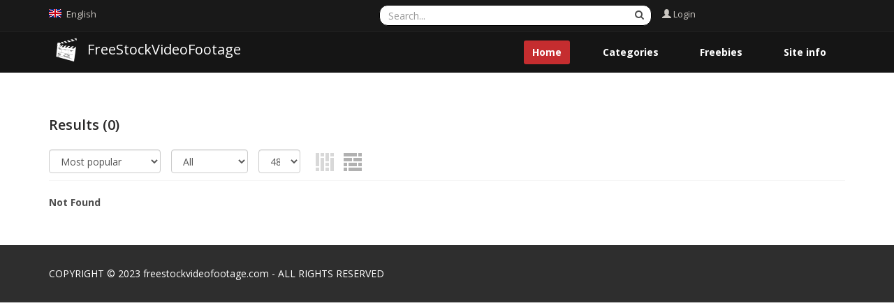

--- FILE ---
content_type: text/html; charset=utf-8
request_url: https://www.freestockvideofootage.com/?search=strings
body_size: 3929
content:
<!DOCTYPE html>
<html lang="en">
<head>

    <meta name="viewport" content="width=device-width, initial-scale=1.0">
	<link href="/images/favicon.gif" type="image/gif" rel="icon">
	<link href="/images/favicon.gif" type="image/gif" rel="shortcut icon">
	<title>freestockvideofootage.com  - strings</title>
	<meta name="description" content="Unlock endless possibilities for your projects with freestockvideofootage.com's vast library of exceptional, royalty-free stock videos. From stunning nature scenes to dynamic corporate clips, find the perfect footage to elevate your content withou. ">
	<meta name="keywords" content="free stock, free videos, no copyright videos, free stock videos, hd stock video footage, No Copyright 4K Motion Graphics
No Copyright HD Motion Graphics, No Copyright HD Visual Effects, No Copyright HD Stock Fotage, No Copyright Music Loops ">
	<meta http-equiv="Content-Type" content="text/html; charset=utf-8">
	
	
    <link href="//maxcdn.bootstrapcdn.com/bootstrap/3.3.2/css/bootstrap.min.css" rel="stylesheet">
	<link href="//maxcdn.bootstrapcdn.com/font-awesome/4.3.0/css/font-awesome.min.css" rel="stylesheet" >
    <link href="https://cdnjs.cloudflare.com/ajax/libs/animate.css/3.5.2/animate.min.css" rel="stylesheet">
    <link href="https://cdnjs.cloudflare.com/ajax/libs/prettyPhoto/3.1.6/css/prettyPhoto.min.css" rel="stylesheet">
    <link href="/templates/tcorlate/assets/css/main.css" rel="stylesheet">
    <link href="/templates/tcorlate/style.css" rel="stylesheet">
    <script src="https://ajax.googleapis.com/ajax/libs/jquery/1.11.2/jquery.min.js"></script>
	<script src="https://ajax.googleapis.com/ajax/libs/jqueryui/1.11.2/jquery-ui.min.js"></script>
	<script src="/templates/tcorlate/custom.js" type="text/javascript"></script>
	<script src="/members/JsHttpRequest.js" type="text/javascript"></script>





    <!--[if lt IE 9]>
    <script src="https://cdnjs.cloudflare.com/ajax/libs/html5shiv/3.7.3/html5shiv.min.js"></script>
    <script src="https://cdnjs.cloudflare.com/ajax/libs/respond.js/1.4.2/respond.min.js"></script>
 <![endif]--> 



<script type="text/javascript" src="//s7.addthis.com/js/300/addthis_widget.js#pubid=tommyvideo"></script>  

<!-- Global site tag (gtag.js) - Google Analytics -->
<script async src="https://www.googletagmanager.com/gtag/js?id=G-HWPDXY771R"></script>
<script>
  window.dataLayer = window.dataLayer || [];
  function gtag(){dataLayer.push(arguments);}
  gtag('js', new Date());

  gtag('config', 'G-HWPDXY771R');
</script>

<script async src="https://pagead2.googlesyndication.com/pagead/js/adsbygoogle.js?client=ca-pub-3719939378238544"
     crossorigin="anonymous"></script>
<ins class="adsbygoogle"
     style="display:block"
     data-ad-format="autorelaxed"
     data-ad-client="ca-pub-3719939378238544"
     data-ad-slot="4298230247"></ins>
</head><!--/head-->

<body class="homepage">




    <header id="header">
        <div class="top-bar">
            <div class="container">
                <div class="row">
                	<div class="col-sm-2 col-xs-2 col-md-5 col-lg-5 header-lang dropdown">
                		<a data-toggle="dropdown" href="#" class="hidden-xs hidden-sm"><img src="/admin/images/languages/english.gif" class="lang_img">English</a>
                		<a href="/members/languages_list.php" class="hidden-md hidden-lg"><img src="/admin/images/languages/english.gif" class="lang_img"></a>
						<div class="dropdown-menu lang_menu">
							<ul><li><a href='/members/language.php?lang=English'><img src='/admin/images/languages/english.gif' >English</a></li></ul>
						</div>
                	</div>
                    <div class="col-sm-8 col-xs-6 col-md-4 col-lg-4 nopadding">
                       <form role="search" class="search-box" method="GET" action="/index.php" id="main_search">
	<div class="form-group has-feedback">
		<input id="search" name="search" type="text" class="form-control" placeholder="Search..." autocomplete="off">
		<i class="fa fa-search form-control-feedback"></i>
	</div>
	<div id="instant_search"></div>
</form>

                    </div>           
					<div  class="col-sm-1 col-xs-2 col-md-1 col-lg-1 header-members dropdown">
						 <div class='hidden-lg hidden-md'>
	<a href="/members/login.php"><i class="glyphicon glyphicon-user header-search-button"></i></a>
</div>
<div class='hidden-xs hidden-sm'>
<a href="#" data-toggle="dropdown"><i class="glyphicon glyphicon-user header-search-button"></i> <span class="hidden-xs hidden-sm">Login</span></a>
<div class="dropdown-menu members_menu">
	<h5 class="white">Member Area</h5>
	<form class="login-form margin-clear" method="post" action="/members/check.php">
		<div class="form_field">
			<input class="form-control" type="text" name="l" placeholder="Username" value="" />
		</div>
		<div class="form_field">
			<input class="form-control" name="p" type="password" placeholder="Password" value="" />
		</div>
		<div class="form_field">
			<input type="submit" class="btn btn-md btn-primary" value="Login" />
		</div>
	</form>
		<a href="/members/forgot.php">Forgot Password?</a><br>
		<a href="/members/signup.php">Sign Up</a><br>
		
		
		



<h5 class="white">Login without Signup</h5>
<div class="sign-in">
	<ul class="social">
		
		
		
		
	</ul>
</div>
</div>
</div>
					</div>
                </div>
            </div><!--/.container-->
        </div><!--/.top-bar-->




        <nav class="navbar navbar-inverse" role="banner">
            <div class="container">
                <div class="navbar-header" style="display:flex;align-items:center;">
                    <button type="button" class="navbar-toggle" data-toggle="collapse" data-target=".navbar-collapse">
                        <span class="sr-only">Toggle navigation</span>
                        <span class="icon-bar"></span>
                        <span class="icon-bar"></span>
                        <span class="icon-bar"></span>
                    </button>
                    <a class="navbar-brand" href="/"><img src="/templates/tcorlate/images/logo.png"></a>
					<span style="color:white;font-size:20px;margin-left:0.5rem;">FreeStockVideoFootage</span>
                </div>		
                <div class="collapse navbar-collapse navbar-right">
	<ul class="nav navbar-nav">
		<li class="active"><a href="/">Home</a></li>

             
                
                





      
	
		
	

         

	<li class="dropdown"><a href='/members/categories.php'  class="dropdown-toggle" data-toggle="dropdown">Categories</a>
			<ul class="dropdown-menu">

               <li><a href='/category/no-copyright-4k-motion-graphics.html'>No Copyright 4K Motion Graphics</a></li>
               <li><a href='/category/no-copyright-hd-motion-graphics.html'>No Copyright HD Motion Graphics</a></li>
               <li><a href='/category/no-copyright-hd-visual-effects.html'>No Copyright HD Visual Effects</a></li>
                <li><a href='/category/no-copyright-hd-stock-footage.html'>No Copyright HD Stock Fotage</a></li>
               <li><a href='/category/no-copyright-music-loops.html'>No Copyright Music Loops</a></li>
               <li><a href="/category/free-hd-motion-graphics.html">Free HD Motion Graphics</a></li>
                             
              

                             
               
                              
			</ul>
		</li>


	
<li class="dropdown"><a href="/category/free-hd-motion-graphics.html">Freebies</a></li>



        

		<li class="dropdown"><a href='#'  class="dropdown-toggle" data-toggle="dropdown"> Site info</a>
				<ul class="dropdown-menu">
					<li><a href='/pages/terms-and-conditions.html'>Terms and Conditions</a></li><li><a href='/pages/privacy-policy.html'>Privacy Policy</a></li><li><a href='/contacts/'>Contact Us</a></li>
				</ul>
		</li>



		
	</ul>
</div>






            </div><!--/.container-->







        </nav><!--/nav-->

<meta name="p:domain_verify" content="c0ece2ed400f8e188d9ffdec0b4a6483"/>



    </header><!--/header-->



		<div class="container second_page">





















<div id='lightbox_menu_ok'></div><div id='lightbox_menu_error'></div><div id='lightbox' style='top:0px;left:0px;position:absolute;z-index:1000;display:none'></div>
<div class='modal fade' id='modal_window' tabindex='-1' role='dialog' aria-labelledby='myModalLabel' aria-hidden='true' data-backdrop='false'>
  <div class='modal-dialog'>
    <div class='modal-content'>
    </div>
  </div>
</div>
<script type="text/javascript" language="JavaScript">

//Add to cart on catalog listing
function add_cart(x) {
	flag_add=true;
	x_number=0;
	value=x;
    for(i=0;i<cart_mass.length;i++) {
		if(cart_mass[i]==x) {
			flag_add=false;
			x_number=i;
		}
	}
    
    if(flag_add)
    {
    	cart_mass[cart_mass.length]=x;
    	
    	jQuery.ajax({
			type:'POST',
			url:'/members/shopping_cart_add_light.php',
			data:'id=' + value,
			success:function(data){
				if(document.getElementById('shopping_cart')) {
					document.getElementById('shopping_cart').innerHTML = data.box_shopping_cart;
				}
				if(document.getElementById('shopping_cart_lite')) {
					document.getElementById('shopping_cart_lite').innerHTML = data.box_shopping_cart_lite;
				}
				if(document.getElementById('cart'+value.toString())) {
					document.getElementById('cart'+value.toString()).innerHTML ="<a href='javascript:add_cart("+value+");' class='ac2'>In your cart</a>";
				}
				
				if(typeof reload_cart == 'function') 
				{
					reload_cart();
				}	
			}
		});
    }
    else
    {
   	 	cart_mass[x_number]=0;
   	 	
   	 	jQuery.ajax({
			type:'POST',
			url:'/members/shopping_cart_delete_light.php',
			data:'id=' + value,
			success:function(data){
				if(document.getElementById('shopping_cart')) {
					document.getElementById('shopping_cart').innerHTML = data.box_shopping_cart;
				}
				if(document.getElementById('shopping_cart_lite')) {
					document.getElementById('shopping_cart_lite').innerHTML = data.box_shopping_cart_lite;
				}
				if(document.getElementById('cart'+value.toString())) {
					document.getElementById('cart'+value.toString()).innerHTML ="<a href='javascript:add_cart("+value+");' class='ac'>ADD TO CART</a>";
				}
				
				if(typeof reload_cart == 'function') 
				{
					reload_cart();
				}	
			}
		});
    }
}






		$(function(){
		$('.preview_listing').each(function(){
     		$(this).animate({opacity:'1.0'},1);
   			$(this).mouseover(function(){
     		$(this).stop().animate({opacity:'0.3'},600);
    		});
    		$(this).mouseout(function(){
    		$(this).stop().animate({opacity:'1.0'},300);
    		});
		});

		});
		
//Video mp4/mov preview
function lightboxon_istock(fl,width,height,event,rt) {
	rcontent="<video   width='"+width+"' height='"+height+"' autoplay controls><source src='"+fl+"' type='video/mp4'></video>";

	preview_moving(rcontent,width,height,event);
}

</script>
<script type="text/javascript" src="/inc/js/colorpicker/js/colorpicker.js"></script>
<script type='text/javascript' src='/inc/js/colorpicker/js/eye.js'></script>
<script type='text/javascript' src='/inc/js/colorpicker/js/utils.js'></script>
<link href="/inc/js/colorpicker/css/colorpicker.css" rel="stylesheet">


<style>
/*New styles for the previews. It overwrites style.css file.*/
.item_list 
{ 
	width: 340px;
}

.item_list_img
{
	width: 340px;
	height: 340px;
}

.item_list_text1,.item_list_text2,.item_list_text3,.item_list_text4
{
	width: 340px;
}

</style>



<div class="search_header_mobile visible-phone"></div>
<div class="clearfix" style="padding-bottom:10px;margin-bottom:20px;border-bottom:1px solid #f5f5f5">
		
	<h1 style="font-size:20px;margin:10px 0px 10px 0px">Results <span id="result_count">(0)</span>
	</h1>
	<div id="search_header2">
	<div id="search_sort">
		<select onChange='location.href=this.value' style='width:160px' class='form-control'><option value='/index.php?search=strings&vd=downloaded' >Most downloaded</option><option value='/index.php?search=strings&vd=popular' selected>Most popular</option><option value='/index.php?search=strings&vd=date' >Date</option><option value='/index.php?search=strings&vd=rated' >Top Rated</option></select>	</div>
	
	<div id="search_contentmenu">
		<select onChange='location.href=this.value' style='width:110px'  class='form-control'><option value='/index.php?search=strings&c=all'  selected >All</option><option value='/index.php?search=strings&c=featured' >Featured</option><option value='/index.php?search=strings&c=free' >Free</option></select>	</div>

	<div id="search_items"><select onChange='location.href=this.value' style='width:60px' class='form-control'><option value='/index.php?search=strings&items=12&str=1' >12</option><option value='/index.php?search=strings&items=24&str=1' >24</option><option value='/index.php?search=strings&items=36&str=1' >36</option><option value='/index.php?search=strings&items=48&str=1'  selected >48</option><option value='/index.php?search=strings&items=96&str=1' >96</option></select></div>
			<div id="search_flow_menu">
				<a href="/index.php?search=strings&flow=1"><img src="/templates/tcorlate/images/view1.gif" class='disabled' style='margin-top:0px'></a>
		<a href="/index.php?search=strings&flow=2"><img src="/templates/tcorlate/images/view2.gif" class='active' style='margin-top:0px'></a>
			</div>
		
		</div>
		
</div>
<div class="search_header_mobile visible-phone"></div>




	<script src="/inc/js/collageplus/jquery.collagePlus.min.js"></script>
	<script src="/inc/js/collageplus/extras/jquery.removeWhitespace.js"></script>
    <script src="/inc/js/collageplus/extras/jquery.collageCaption.js"></script>
	<script>
	$(document).ready(function(){
	
	

	
		refreshCollagePlus();
		
		$('.home_preview').each(function(){
     		$(this).animate({opacity:'1.0'},1);
   			$(this).mouseover(function(){
     		$(this).stop().animate({opacity:'0.6'},600);
    		});
    		$(this).mouseout(function(){
    		$(this).stop().animate({opacity:'1.0'},300);
    		});
    	});
	});
	

	
	function refreshCollagePlus() {
    	$('.item_list_page').removeWhitespace().collagePlus({
        	'targetHeight'    : 210,
            'fadeSpeed'       : "slow",
            'effect'          : 'default',
            'direction'       : 'vertical',
            'allowPartialLastRow'       : true
    	});
	}
	
	// This is just for the case that the browser window is resized
    var resizeTimer = null;
    $(window).bind('resize', function() {
        if (resizeTimer) clearTimeout(resizeTimer);
        resizeTimer = setTimeout(refreshCollagePlus, 200);
    });

	</script>
	<style>

	.item_list_page img{
    	margin:10px;
    	padding:0px;
    	display:inline-block;
    	vertical-align:bottom;
    	opacity:1;
	}
	</style>
	<link rel="stylesheet" type="text/css" href="/inc/js/collageplus/css/transitions.css" media="all" />
	

<div class='item_list_page' id="flow_body">
	<p><b>Not Found</b></p></div>

<script>
check_carts('In your cart');
</script>






</div>
<footer id="footer" class="midnight-blue">
        <div class="container">
            <div class="row">
                <div class="col-sm-9">
                    <span>COPYRIGHT © 2023 freestockvideofootage.com - ALL RIGHTS RESERVED</span>
                </div>
                <div class="col-sm-3">
					<div class="social">
												
					</div>
                </div>
            </div>
        </div>
    </footer>

--- FILE ---
content_type: text/html; charset=utf-8
request_url: https://www.google.com/recaptcha/api2/aframe
body_size: 250
content:
<!DOCTYPE HTML><html><head><meta http-equiv="content-type" content="text/html; charset=UTF-8"></head><body><script nonce="OpubqLGqj0IQHtjAB1MMyQ">/** Anti-fraud and anti-abuse applications only. See google.com/recaptcha */ try{var clients={'sodar':'https://pagead2.googlesyndication.com/pagead/sodar?'};window.addEventListener("message",function(a){try{if(a.source===window.parent){var b=JSON.parse(a.data);var c=clients[b['id']];if(c){var d=document.createElement('img');d.src=c+b['params']+'&rc='+(localStorage.getItem("rc::a")?sessionStorage.getItem("rc::b"):"");window.document.body.appendChild(d);sessionStorage.setItem("rc::e",parseInt(sessionStorage.getItem("rc::e")||0)+1);localStorage.setItem("rc::h",'1769023797046');}}}catch(b){}});window.parent.postMessage("_grecaptcha_ready", "*");}catch(b){}</script></body></html>

--- FILE ---
content_type: application/javascript
request_url: https://www.freestockvideofootage.com/templates/tcorlate/custom.js
body_size: 5269
content:
function make_cart() {	
	total=0;
	qty=0;
	
	for(i=0;i<cart_mass.length;i++) {
		if(cart_remove[i]==0) {
			total+=cart_price[i]*cart_qty[i];
			qty+=cart_qty[i]*1;
		}
	}

cart_content="<a href=\""+site_root+"members/shopping_cart.php\"  class='cart hidden-xs hidden-sm'>\<i class=\"glyphicon glyphicon-shopping-cart\"></i>\<span class=\"cart-notification\">"+cart_word+" ("+qty+")</span></a><a href=\""+site_root+"members/shopping_cart.php\" class=\"cart hidden-lg hidden-md\">\<i class=\"glyphicon glyphicon-shopping-cart\"></i></a>";
	
	if(total!=0) {
		cart_content+="<div class=\"dropdown-menu cart_menu\">";
	}
	
	cart_text="";
	
	if(total!=0) {
		cart_text="<table class='table_cart3'><thead><tr><th  colspan='2'>"+cart_word_item+"</th><th>"+cart_word_subtotal+"</th><th></th><th></th></tr></thead><tbody>";
	}

	for(i=0;i<cart_mass.length;i++) {
		if(cart_remove[i]==0) {
			cart_text+="<tr id='cart_tr_top_"+i+"'><td class='cart_preview'><a href=\""+cart_url[i]+"\"><img src=\""+cart_photo[i]+"\" alt=\""+cart_title[i]+"\"></a></td><td class='hidden-xs hidden-sm'><a href=\""+cart_url[i]+"\"> "+cart_title[i]+" </a><span class=\"small\"> "+cart_description[i]+" </span></td><td nowrap  class='hidden-xs'><b>"+cart_currency1+cart_price[i]+" "+cart_currency2+"</b></td><td style=\"text-align:center\">x&nbsp;"+cart_qty[i]+"</td><td  style=\"width:10%;text-align:center\"><a href='javascript:remove_cart_position("+i+","+cart_content_id[i]+")'><i class='glyphicon glyphicon-remove'></i></a></td></tr>";
		}
	}
	
	if(total!=0) {
		cart_text+="<tr><td colspan=\"5\">"+cart_word_total+": <b>"+cart_currency1+total.toFixed(2)+" "+cart_currency2+"</b></td></tr></tbody></table><div><a href='"+site_root+"members/shopping_cart.php' class=\"btn btn-success btn-sm\">"+cart_word_view+"</a>&nbsp;&nbsp;&nbsp;<a href='"+site_root+"members/checkout.php' class=\"btn btn-danger btn-sm\">"+cart_word_checkout+"</a></div></div>";
	}
	
	cart_content+=cart_text;
		
	$('#cart_desktop').html(cart_content);	
}



  
function remove_cart_position(value,content_id) {
    jQuery.ajax({
		type:'POST',
		url:site_root+'members/shopping_cart_delete.php',
		data:'id=' + content_id,
		success:function(data){
			cart_remove[value]=1;
			make_cart();
		}
	});
}  
    


function search_go(value) {
	document.getElementById('search').value=value;
	$('#site_search').submit();
}

function show_search() {
    jQuery.ajax({
		type:'POST',
		url:site_root+'members/search_lite.php',
		data:'search=' + document.getElementById('search').value,
		success:function(data){
			search_result=data
			if(search_result!="")
			{
				jQuery('#instant_search').slideDown("fast");
				document.getElementById('instant_search').innerHTML =search_result;
			}
			else
			{
				document.getElementById('instant_search').style.display='none';
			}
		}
	});
}




function reload_cart() {
	cart_mass.splice(0,cart_mass.length);
	cart_title.splice(0,cart_title.length);
	cart_price.splice(0,cart_price.length);
	cart_qty.splice(0,cart_qty.length);
	cart_url.splice(0,cart_url.length);
	cart_photo.splice(0,cart_photo.length);
	cart_description.splice(0,cart_description.length);
	cart_remove.splice(0,cart_remove.length);	
	cart_content_id.splice(0,cart_content_id.length);


	if($('#list_cart_mass').val()!="") {
		cart_mass = $('#list_cart_mass').val().split('||');
	}
	
	if($('#list_cart_title').val()!="") {
		cart_title = $('#list_cart_title').val().split('||');
	}
	
	if($('#list_cart_price').val()!="") {
		cart_price = $('#list_cart_price').val().split('||');
	}
	
	if($('#list_cart_qty').val()!="") {
		cart_qty = $('#list_cart_qty').val().split('||');
	}
	
	if($('#list_cart_url').val()!="") {
		cart_url = $('#list_cart_url').val().split('||');
	}
	
	if($('#list_cart_photo').val()!="") {
		cart_photo = $('#list_cart_photo').val().split('||');
	}
	
	if($('#list_cart_description').val()!="") {
		cart_description = $('#list_cart_description').val().split('||');
	}
	
	if($('#list_cart_remove').val()!="") {
		cart_remove = $('#list_cart_remove').val().split('||');
	}
	
	if($('#list_cart_content_id').val()!="") {
		cart_content_id = $('#list_cart_content_id').val().split('||');
	}


	make_cart();
}



function set_styles() {
	main_color="#c52d2f";
	main_color2="#dddddd";
	$(".search_title").css("border-top-color", main_color2);
	$("#profile_menu").css("border-top-color", main_color2);
	$(".portfolio_left").css("border-top-color", main_color2);
	$(".checkoutbox2_title").css("border-top-color", main_color2);
	$("#lightbox_header").css("background-color", main_color);
	$(".portfolio_right li.activno a").css("background-color", main_color);
	
	$(".paging").css("border-color", main_color);
	$(".paging").css("color", main_color);
	$(".paging2").css("border-color", main_color);
	$(".paging2").css("background-color", main_color);
	
	$("a.paging").hover(
  	function () {
    	$(this).css("background-color", main_color);
    	$(this).css("color", "#FFFFFF");
  	}, 
 	 function () {
    	$(this).css("background-color", "#FFFFFF");
    	$(this).css("color", main_color);
  	}
	);
	
	$('#icons_downloads a').before('<i class="glyphicon glyphicon-floppy-save"> </i>&nbsp;&nbsp;');
	$('#icons_orders a').before('<i class="glyphicon glyphicon-shopping-cart"> </i>&nbsp;&nbsp;');
	$('#icons_credits a').before('<i class="glyphicon glyphicon-cd"> </i>&nbsp;&nbsp;');
	$('#icons_subscription a').before('<i class="glyphicon glyphicon-time"> </i>&nbsp;&nbsp;');
	$('#icons_coupons a').before('<i class="glyphicon glyphicon-barcode"> </i>&nbsp;&nbsp;');
	$('#icons_publications a').before('<i class="glyphicon glyphicon-picture"> </i>&nbsp;&nbsp;');
	$('#icons_upload a').before('<i class="glyphicon glyphicon-upload"> </i>&nbsp;&nbsp;');
	$('#icons_models a').before('<i class="glyphicon glyphicon-user"> </i>&nbsp;&nbsp;');
	$('#icons_commission a').before('<i class="glyphicon glyphicon-piggy-bank"> </i>&nbsp;&nbsp;');
	$('#icons_partner a').before('<i class="glyphicon glyphicon-thumbs-up"> </i>&nbsp;&nbsp;');
	$('#icons_lightbox a').before('<i class="glyphicon glyphicon-heart"> </i>&nbsp;&nbsp;');
	$('#icons_comments a').before('<i class="glyphicon glyphicon-comment"> </i>&nbsp;&nbsp;');
	$('#icons_friends a').before('<i class="glyphicon glyphicon-user"> </i>&nbsp;&nbsp;');
	$('#icons_messages a').before('<i class="glyphicon glyphicon-envelope"> </i>&nbsp;&nbsp;');
	$('#icons_blog a').before('<i class="glyphicon glyphicon-list"> </i>&nbsp;&nbsp;');
	$('#icons_testimonials a').before('<i class="glyphicon glyphicon-star"> </i>&nbsp;&nbsp;');
	$('#icons_preview a').before('<i class="glyphicon glyphicon-eye-open"> </i>&nbsp;&nbsp;');
	$('.link_total').prepend('<i class="glyphicon glyphicon-cd"> </i>&nbsp;&nbsp;');
	$('.link_subscription').prepend('<i class="glyphicon glyphicon-calendar"> </i>&nbsp;&nbsp;');
	$('.link_date').prepend('<i class="glyphicon glyphicon-calendar"> </i>&nbsp;&nbsp;');
	$('.link_download').prepend('<i class="glyphicon glyphicon-download"> </i>&nbsp;&nbsp;');
	$('.link_lightbox').prepend('<i class="glyphicon glyphicon-heart"> </i>&nbsp;&nbsp;');
	$('.link_files').prepend('<i class="glyphicon glyphicon-folder-open"> </i>&nbsp;&nbsp;');
	$('.link_commission').prepend('<i class="glyphicon glyphicon-briefcase"> </i>&nbsp;&nbsp;');
	$('.link_credits').prepend('<i class="glyphicon glyphicon-piggy-bank"> </i>&nbsp;&nbsp;');
	$('.link_payout').prepend('<i class="glyphicon glyphicon-share-alt"> </i>&nbsp;&nbsp;');
	$('.link_approved').prepend('<i class="glyphicon glyphicon-check"> </i>&nbsp;&nbsp;');
	$('.link_pending').prepend('<i class="glyphicon glyphicon-edit"> </i>&nbsp;&nbsp;');
	$('.link_status').prepend('<i class="glyphicon glyphicon-education"> </i>&nbsp;&nbsp;');
	$('.link_order').prepend('<i class="glyphicon glyphicon-shopping-cart"> </i>&nbsp;&nbsp;');
	$('.link_payment').prepend('<i class="glyphicon glyphicon-credit-card"> </i>&nbsp;&nbsp;');
	$('.link_message').prepend('<i class="glyphicon glyphicon-envelope"> </i>&nbsp;&nbsp;');
	$('.link_edit').prepend('<i class="glyphicon glyphicon-edit"> </i>&nbsp;&nbsp;');
	$('.link_delete').prepend('<i class="glyphicon glyphicon-trash"> </i>&nbsp;&nbsp;');
	$('.link_comments').prepend('<i class="glyphicon glyphicon-comment"> </i>&nbsp;&nbsp;');
	$('.link_coupons').prepend('<i class="glyphicon glyphicon-barcode"> </i>&nbsp;&nbsp;');
	$('.link_subscription').prepend('<i class="glyphicon glyphicon-time"> </i>&nbsp;&nbsp;');

	
	$(".add_to_cart").addClass("btn").addClass("btn-danger").addClass("btn-lg");
	$("input.isubmit").addClass("btn").addClass("btn-success");
	$("input.isubmit_orange").addClass("btn").addClass("btn-warning");
	$("input.profile_button").addClass("btn").addClass("btn-danger");
	$(".lightbox_button").addClass("btn").addClass("btn-danger");
	$(".lightbox_button2").addClass("btn").addClass("btn-success");
	$(".ibox").addClass("form-control");
	
	$(".bar").addClass("progress-bar").addClass("progress-bar-success").addClass("progress-bar-striped");
	
		


}


function definesize(param) 
{
	if(param==1) {
		return $(window).width();
	}
	else {
		return $(window).height();
	}
}



//Move a hover
function lightboxmove(width,height,event) {
	dd=document.getElementById("lightbox")

	x_coord=event.clientX;
	y_coord=event.clientY;

	scroll_top=$(document).scrollTop();

	if(definesize(1)-x_coord-10-width>0) {
		param_left=x_coord+10;
	}
	else {
		param_left=x_coord-10-width;
	}

	if(definesize(2)-y_coord-10-height>0) {
		param_top=y_coord+scroll_top+10;
	}
	else {
		param_top=y_coord+scroll_top-10-height;
		if(param_top-scroll_top<0) {
			param_top=scroll_top;
		}
	}

	if($(window).width() > 700) {
		p_top=param_top.toString()+"px";
		p_left=param_left.toString()+"px";
	
		dd.style.top=p_top
		dd.style.left=p_left
		dd.style.zIndex=10000000000000000000
	}
}


function lightboxoff() {
	dd=document.getElementById("lightbox")
	dd.innerHTML="";
	dd.style.display="none";
}


//Make a hover visible and insert an appropriate content
function preview_moving(rcontent,width,height,event) {
	dd=document.getElementById("lightbox");
	dd.style.width=width+2;
	dd.style.width=height+2;
	dd.innerHTML=rcontent;
	$('#lightbox').fadeIn(500);

	lightboxmove(width,height,event);
}


//Photo preview
function lightboxon(fl,width,height,event,rt,title,author) {
	
	rcontent="<div style=\"position:relative;width:"+width+"px;height:"+height+"px;background: url('"+fl+"');background-size:cover;background-position:center center;border: 1px #1f1f1f solid;\"><div class='hover_string' style='position:absolute;left:0;bottom:0;right:0'><p>"+title+"</p><span>"+author+"</span></div></div>";

	preview_moving(rcontent,width,height,event)
}







//Video wmv preview
function lightboxon2(fl,width,height,event,rt) {
	rcontent="<OBJECT ID='MediaPlayer' WIDTH='"+width+"' HEIGHT='"+height+"' CLASSID='CLSID:22D6F312-B0F6-11D0-94AB-0080C74C7E95' STANDBY='Loading Windows Media Player components...' TYPE='application/x-oleobject'><PARAM NAME='FileName' VALUE='"+fl+"'><PARAM name='ShowControls' VALUE='false'><param name='ShowStatusBar' value='false'><PARAM name='ShowDisplay' VALUE='false'><PARAM name='autostart' VALUE='true'><EMBED TYPE='application/x-mplayer2' SRC='"+fl+"' NAME='MediaPlayer' WIDTH='"+width+"' HEIGHT='"+height+"' ShowControls='0' ShowStatusBar='0' ShowDisplay='0' autostart='1'></EMBED></OBJECT>";

	preview_moving(rcontent,width,height,event);
}




//Video flv preview
function lightboxon3(fl,width,height,event,rt) {
	rcontent="<object classid='CLSID:D27CDB6E-AE6D-11cf-96B8-444553540000'  style='width:"+width+"px;height:"+height+"px;' codebase='http://active.macromedia.com/flash2/cabs/swflash.cab#version=8,0,0,0'><param name='movie' value='"+rt+"/images/movie.swf?url="+fl+"&autoplay=true&loop=true&controlbar=false&sound=true&swfborder=true' /><param name='quality' value='high' /><param name='scale' value='exactfit' /><param name='menu' value='true' /><param name='bgcolor' value='#FFFFFF' /><param name='video_url' value=' ' /><embed src='"+rt+"/images/movie.swf?url="+fl+"&autoplay=true&loop=true&controlbar=false&sound=true&swfborder=true' quality='high' scale='exactfit' menu='false' bgcolor='#FFFFFF' style='width:"+width+"px;height:"+height+"px;' swLiveConnect='false' type='application/x-shockwave-flash' pluginspage='http://www.macromedia.com/shockwave/download/download.cgi?P1_Prod_Version=ShockwaveFlash'></embed></object>";

	preview_moving(rcontent,width,height,event);
}







//audio preview
function lightboxon4(fl,width,height,event,rt) {
	var isiPad = navigator.userAgent.match(/iPad/i) != null;

	if(isiPad) {
		rcontent="<audio src="+fl+" type='audio/mp3' autoplay controls></audio>";
	}
	else {
		rcontent="<object type=\"application/x-shockwave-flash\" data=\""+rt+"/images/player_mp3_mini.swf\" width=\"200\" height=\"20\"><param name=\"movie\" value=\""+rt+"/images/player_mp3_mini.swf\" /><param name=\"bgcolor\" value=\"000000\" /><param name=\"FlashVars\" value=\"mp3="+fl+"&amp;autoplay=1\" /></object>";
	}

	preview_moving(rcontent,width,height,event);
}



//Video mp4/mov preview
function lightboxon5(fl,width,height,event,rt) {
	var isiPad = navigator.userAgent.match(/iPad/i) != null

	//if(isiPad) {
		rcontent="<video   width='"+width+"' height='"+height+"' autoplay controls><source src='"+fl+"' type='video/mp4'></video>";
	//}
	//else {
		
		//JW player
		//rcontent="<object classid='clsid:D27CDB6E-AE6D-11cf-96B8-444553540000'  id='mediaplayer1' name='mediaplayer1' width='"+width+"' height='"+height+"'><param name='movie' value='"+rt+"/images/player_new.swf'><param name='bgcolor' value='#000000'><param name='flashvars' value='file="+fl+"&autostart=true&repeat=always&controlbar.position=none'><embed id='mediaplayer1' name='mediaplayer2' src='"+rt+"/images/player_new.swf' width='"+width+"' height='"+height+"' bgcolor='#000000'    flashvars='file="+fl+"&autostart=true&repeat=always&controlbar.position=none'/></object>";
		
		//Video.js player
		//rcontent='<object type="application/x-shockwave-flash" data="'+rt+'/inc/js/videojs/video-js.swf" width="'+width+'" height="'+height+'" id="video_publication_preview_flash_api" name="video_publication_preview_flash_api" class="vjs-tech" style="display: block; "><param name="movie" value="'+rt+'/inc/js/videojs/video-js.swf"><param name="flashvars" value="readyFunction=videojs.Flash.onReady&amp;eventProxyFunction=videojs.Flash.onEvent&amp;errorEventProxyFunction=videojs.Flash.onError&amp;autoplay=true&amp;preload=undefined&amp;loop=undefined&amp;muted=undefined&amp;src='+fl+'&amp;"><param name="allowScriptAccess" value="always"><param name="allowNetworking" value="all"><param name="wmode" value="opaque"><param name="bgcolor" value="#000000"></object>';
	//}

	preview_moving(rcontent,width,height,event);
}




//Youtube preview
function lightboxon_youtube(fl,width,height,event,rt,title,author) {
	
	rcontent='<iframe width="' + width + '" height="' + height + '" src="https://www.youtube.com/embed/' + fl + '?autoplay=1" frameborder="0" allow="autoplay; encrypted-media" allowfullscreen></iframe>';

	preview_moving(rcontent,width,height,event)
}

//Vimeo preview
function lightboxon_vimeo(fl,width,height,event,rt,title,author) {

	rcontent='<iframe src="https://player.vimeo.com/video/' + fl + '?autoplay=1&loop=1" width="' + width + '" height="' + height + '" frameborder="0" webkitallowfullscreen mozallowfullscreen allowfullscreen></iframe>';

	preview_moving(rcontent,width,height,event)
}




function change_color(value) {

	color_mass=new Array("black","white","red","green","blue","magenta","cian","yellow","orange");
	for(i=0;i<color_mass.length;i++) {
		if(color_mass[i]==value) {
			document.getElementById("color_"+color_mass[i]).className='box_color2';
		}
		else
		{
			document.getElementById("color_"+color_mass[i]).className='box_color';
		}
	}
	document.getElementById("color").value=value;
}


function isValidEmailAddress(emailAddress) {
    var pattern = new RegExp(/^(("[\w-\s]+")|([\w-]+(?:\.[\w-]+)*)|("[\w-\s]+")([\w-]+(?:\.[\w-]+)*))(@((?:[\w-]+\.)*\w[\w-]{0,66})\.([a-z]{2,6}(?:\.[a-z]{2})?)$)|(@\[?((25[0-5]\.|2[0-4][0-9]\.|1[0-9]{2}\.|[0-9]{1,2}\.))((25[0-5]|2[0-4][0-9]|1[0-9]{2}|[0-9]{1,2})\.){2}(25[0-5]|2[0-4][0-9]|1[0-9]{2}|[0-9]{1,2})\]?$)/i);
    return pattern.test(emailAddress);
    }



function my_form_validate() {
	flag_validate=true;
	flag_scrolling=true;
	
	for(i=0;i<form_fields.length;i++) {
		flag_current=true;
		
		if($('#'+form_fields[i]).val()=="") {	
			flag_validate=false;
			flag_current=false;			
		}

		if(fields_emails[i]==1) {
			if(!isValidEmailAddress($('#'+form_fields[i]).val()))
   			{
				flag_validate=false;
				flag_current=false;
			}
		}
		
		if(!flag_current) {			
			$('#'+form_fields[i]).removeClass("ibox_ok");
			$('#'+form_fields[i]).addClass("ibox_error");			
		}
		else
		{
				$('#'+form_fields[i]).removeClass("ibox_error");
				$('#'+form_fields[i]).addClass("ibox_ok");	
		}
	}	
	return flag_validate;
}




function show_lightbox(id,site_root) {
    jQuery.ajax({
		type:'POST',
		url:site_root+'/members/lightbox_show.php',
		data:'id=' + id,
		success:function(data){
        	if(data.authorization==1)
        	{
        		if(jQuery.fn.modal) 
				{
					jQuery('.modal-content').html(data.lightbox_message);
					jQuery('#modal_window').modal('show');
				}
        		set_styles();
        	}
        	else
        	{
        		document.getElementById('lightbox_menu_error').innerHTML=data.lightbox_message;
        		jQuery('#lightbox_menu_error').css({'top':20,'left':'40%','right':'40%'});
        		jQuery('#lightbox_menu_error').fadeIn(3000);
        		setTimeout(function(){
      				jQuery('#lightbox_menu_error').fadeOut(3000);
   				 }, 2000);
        	}
		}
	});
}


function pvs_lightbox_add(site_root) {
    if(jQuery("#new_lightbox").attr("checked") == 'checked' && document.getElementById("new").value=="") {
		document.getElementById("new").className='ibox_error';
	}
	else {
		var form_vars   = jQuery('#lightbox_form').serialize();
		jQuery.ajax({
			type:'POST',
			url:site_root+'/members/lightbox_add.php',
			data:form_vars,
			success:function(data){
				if(jQuery.fn.modal) 
				{			
					jQuery('#modal_window').modal('hide');
				}
				document.getElementById('lightbox_menu_ok').innerHTML=data.result_code;
				jQuery('#lightbox_menu_ok').css({'top':20,'left':'40%','right':'40%'});
				jQuery('#lightbox_menu_ok').fadeIn(3000);
				setTimeout(function(){
					jQuery('#lightbox_menu_ok').fadeOut(3000);
				}, 2000);	
			}
		});	
    }
}


function pvs_shopping_cart_add(site_root,next_action) {
	var form_vars   = jQuery('#cart_form').serialize();
    jQuery.ajax({
		type:'POST',
		url:site_root+'/members/shopping_cart_add_next.php',
		data:form_vars,
		success:function(data){
        	if(jQuery.fn.modal) 
			{			
				jQuery('#modal_window').modal('hide');
			}

        	if(next_action==1)
        	{
        		location.href=site_root+"/members/checkout.php";
        	}
		}
	});
}


function check_carts(word_text) {
	for(i=0;i<cart_mass.length;i++) {
		if(document.getElementById("cart"+cart_mass[i])) {
			$("#cart"+cart_mass[i]+" a").removeClass("ac");
			$("#cart"+cart_mass[i]+" a").addClass("ac2");
			$("#cart"+cart_mass[i]+" a").html(word_text);
		}
		
		$(".ts_cart_text"+cart_mass[i]).hide();
		$(".ts_cart_text2"+cart_mass[i]).show();
		$('#ts_cart'+cart_mass[i]).removeClass("btn-primary");
		//$('#ts_cart'+cart_mass[i]).addClass("color_black");
	}
	
	$('.btn-free').removeClass("btn-primary").removeClass("btn");
}


function add_cart_flow(x,site_root) {
	flag_add=true;
	x_number=0;
	value=x;

    for(i=0;i<cart_mass.length;i++) {
		if(cart_mass[i]==x) {
			flag_add=false;
			x_number=i;
		}
	}
	
	if(site_root=="/") {
		site_root="";
	}
    
    if(flag_add)
    {
    	cart_mass[cart_mass.length]=x;
    	
    	jQuery.ajax({
			type:'POST',
			url:site_root+'/members/shopping_cart_add_light.php',
			data:'id=' + value,
			success:function(data){
				if(data.rights_managed==1)
				{
					location.href = data.url;
				}
				else
				{
					if(document.getElementById('shopping_cart'))
					{
						document.getElementById('shopping_cart').innerHTML = data.box_shopping_cart;
					}
					if(document.getElementById('shopping_cart_lite'))
					{
						document.getElementById('shopping_cart_lite').innerHTML = data.box_shopping_cart_lite;
					}
					
					if(typeof reload_cart == 'function') 
					{
   						reload_cart();
   						
						jQuery(".ts_cart_text"+value.toString()).hide();
						jQuery(".ts_cart_text2"+value.toString()).show();
					}
				}	
			}
		});
    }
    else
    {
   	 	cart_mass[x_number]=0;
   	 	
   	 	jQuery.ajax({
			type:'POST',
			url:site_root+'/members/shopping_cart_delete_light.php',
			data:'id=' + value,
			success:function(data){
				if(document.getElementById('shopping_cart'))
				{
					document.getElementById('shopping_cart').innerHTML = data.box_shopping_cart;
				}
				if(document.getElementById('shopping_cart_lite'))
				{
					document.getElementById('shopping_cart_lite').innerHTML = data.box_shopping_cart_lite;
				}
				
				if(typeof reload_cart == 'function') 
				{
   					reload_cart();
   					
					jQuery(".ts_cart_text"+value.toString()).show();
					jQuery(".ts_cart_text2"+value.toString()).hide();
				}	
			}
		});
    }
}


function reload_flow(site_root) {
    jQuery.ajax({
		type:'POST',
		url:site_root+'/members/shopping_cart_reload.php',
		data:'id=0',
		success:function(data){
			if(document.getElementById('shopping_cart'))
			{
				document.getElementById('shopping_cart').innerHTML = data.box_shopping_cart;
			}
			if(document.getElementById('shopping_cart_lite'))
			{
				document.getElementById('shopping_cart_lite').innerHTML = data.box_shopping_cart_lite;
			}
					
			if(typeof reload_cart == 'function') 
			{
   				reload_cart();				
			}
		}
	});
}


function search_submit() {

}


$(document).ready(function() {


		make_cart();
		set_styles();

        
        $('#search').keyup(function() 
		{
 		 	show_search();
		});
	
	
		$("#instant_search").hover
		(
			function () 
			{
				
			},
			function () 
			{
				$('#instant_search').slideUp("fast");
				document.getElementById('instant_search').innerHTML ="";
			}
		);
		
		
		$('.home_img').each(function(){
     		$(this).animate({opacity:'1.0'},1);
   			$(this).mouseover(function(){
     		$(this).stop().animate({opacity:'0.6'},600);
    		});
    		$(this).mouseout(function(){
    		$(this).stop().animate({opacity:'1.0'},300);
    		});
		});

});



